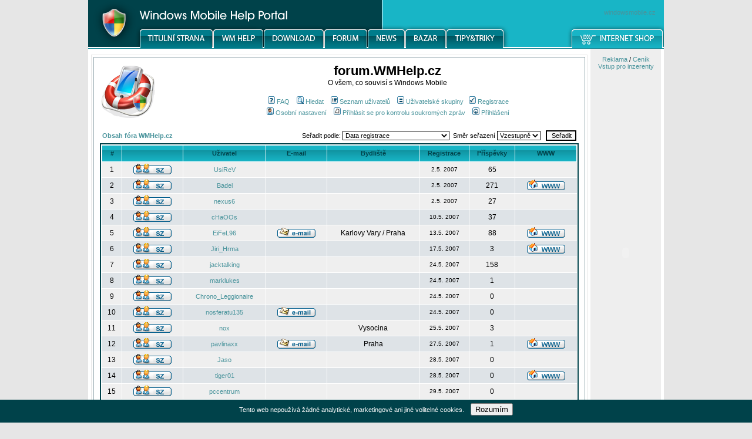

--- FILE ---
content_type: text/html; charset=utf-8
request_url: https://www.google.com/recaptcha/api2/aframe
body_size: -104
content:
<!DOCTYPE HTML><html><head><meta http-equiv="content-type" content="text/html; charset=UTF-8"></head><body><script nonce="07pCJi2uqlnqfPXNj-PE1A">/** Anti-fraud and anti-abuse applications only. See google.com/recaptcha */ try{var clients={'sodar':'https://pagead2.googlesyndication.com/pagead/sodar?'};window.addEventListener("message",function(a){try{if(a.source===window.parent){var b=JSON.parse(a.data);var c=clients[b['id']];if(c){var d=document.createElement('img');d.src=c+b['params']+'&rc='+(localStorage.getItem("rc::a")?sessionStorage.getItem("rc::b"):"");window.document.body.appendChild(d);sessionStorage.setItem("rc::e",parseInt(sessionStorage.getItem("rc::e")||0)+1);localStorage.setItem("rc::h",'1769373490741');}}}catch(b){}});window.parent.postMessage("_grecaptcha_ready", "*");}catch(b){}</script></body></html>